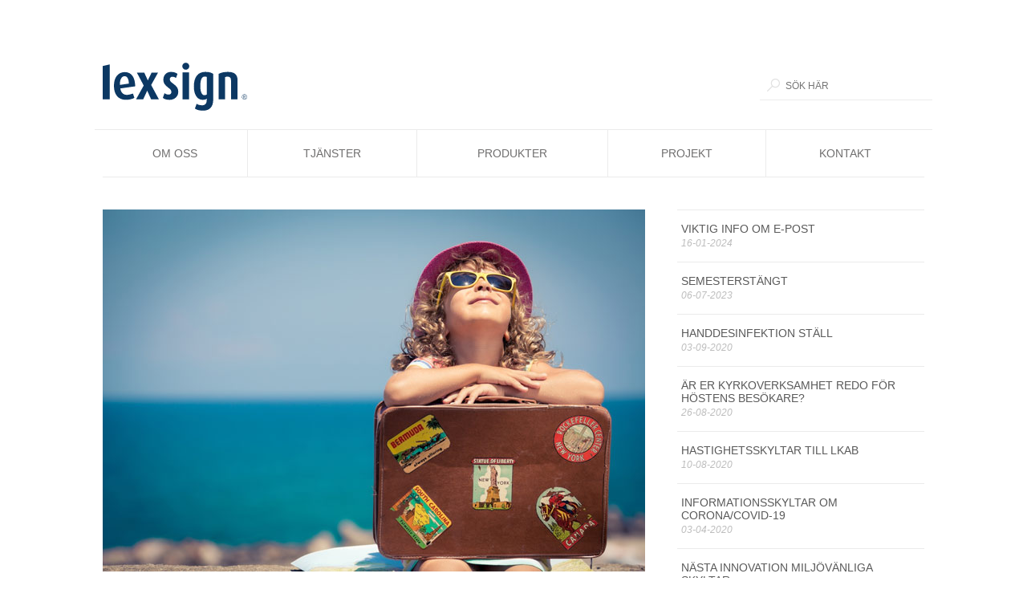

--- FILE ---
content_type: text/html; charset=utf-8
request_url: https://lexsign.se/nyheter/nyhet-19.php
body_size: 4591
content:
<!doctype html>
<html lang="sv">
<head>
  <title>Glad sommar!</title>
  
  <meta charset="utf-8">
  <meta http-equiv="X-UA-Compatible" content="IE=edge">
  <meta name="viewport" content="width=device-width, initial-scale=1">
  <meta name="viewport" content="width=device-width, initial-scale=1, minimum-scale=1.0, maximum-scale=1.0, minimal-ui" />

  <!-- OG Tags -->
  <meta property="og:image" content="http://lexsign.se/nyheter/img/19-a.jpg"/>
  <meta property="og:url" content="http://lexsign.se/nyheter/nyhet-19.php" />
  <meta property="og:title" content="Glad sommar!"/>
  <meta property="og:description" content="Vi på Lexsign tar semester under vecka 28-30. Vi vill önska alla våra kunder, samarbetspartner och leverantörer en riktigt härlig sommar." />

<!-- Generic Style Sheets -->
  <link href='http://fonts.googleapis.com/css?family=Open+Sans:400,300,600&subset=latin,latin-ext,cyrillic-ext,greek-ext' rel='stylesheet' type='text/css'>
  <link rel="stylesheet" href="../../style/generic.css" type="text/css" />
  <link rel="stylesheet" href="../../style/flexslider.css" type="text/css" media="screen" />
</head>
<body>

	
	<!-- GA -->
	
<div id="main">

	<!-- Specify the section -->
	<div class="news">	

	<!-- Menu -->
	﻿
<div class="cookies-eu-banner" id="cookies-eu-banner">
    Vi använder cookies så att vi kan göra din upplevelse här hos oss på Lexsign ännu bättre. Vi använder detta endast för att analysera webbtrafik och ej för annonser. 
    <div class="cookies-buttons">
    	<!-- Remove comment if you would like to add a reject button -->
	    <!-- <button id="cookies-eu-reject">Reject</button> -->
	    <button class="cookies-button" onclick="openReadMe()">Om cookies</button>
	    <button class="cookies-button filled" id="cookies-eu-accept">Jag förstår</button>
    </div>
</div>
	
<!-- Mobile menu -->
<div id="mobileNavigation">
  <div class="content">
  	<a class="logotype-svg" href="/"><img src="../../img/lexsign-logotype.svg" width="100" alt="Lexsign AB"></a>
    <a href="javascript:" id="menu-toggle"></a>
  </div>
  <nav>
    <a href="javascript:" id="nav-close"></a>
  <ul>
    <li><a href="/" class="selected">Hem</a></li>
    <li><a href="/om-oss">Om oss</a></li>
    <li><a href="/tjanster">Tjänster</a></li>
    <li><a href="/produkter">Produkter</a></li>
    <li><a href="/projekt">Projekt</a></li>
    <li><a href="/kontakt">Kontakt</a></li>
    <li><a href="/nyheter">Nyheter</a></li>
    <li><a href="/integritets-policy/">Integritetspolicy</a></li>
  </ul>  
  </nav>
</div>
<!-- Mobile menu -->

<style type="text/css">
	.switch-language {
		background: url(/img/en-flag.png);
		background-size: contain;
		width: 25px;
		height: 25px;
		display: inline-block;
		float: right;
	}

	.cookies-eu-banner {
		position: fixed;
	    z-index: 9999;
	    background: rgba(0, 0, 0, 0.8);
	    width: 100%;
	    bottom: 0;
	    left: 0;
	    color: white;
	    padding: 30px 100px 25px 100px;
	    box-sizing: border-box;
	    text-align: center;
	    line-height: 23px;
	}

	.cookies-eu-banner a {
		color: white;
	}

	.cookies-eu-banner .cookies-buttons {
		display: block;
	}

	.cookies-eu-banner .cookies-buttons .cookies-button {
		background: transparent;
		border: 3px solid white;
		color: #fff;
		text-align: center;
		padding: 15px 30px;
		font-size: 14px;
		text-decoration: none;
		text-transform: uppercase;
		margin: 15px 5px 0 5px;
		font-weight: 600;
		cursor: pointer;
	}

	.cookies-eu-banner .cookies-buttons .cookies-button.filled {
		background-color: #2B91CB;
	    border: 3px solid transparent;
	    color: #fff;
	}
</style>

<script>
	function openReadMe() {
	  window.open("/integritets-policy","_self")
	}
</script>

<div id="topContainer">

	<div class="topSection">
		<div class="logotype">
			<a class="logotype-svg" href="/"><img src="../../img/lexsign-logotype.svg" width="180" alt="Lexsign AB"></a>
			<a class="logotype-fallback" href="/"><img src="../../img/lexsign-logotype.png" width="180" alt="Lexsign AB"></a>
		</div>
		<div class="search">
			<form action="https://www.google.se/search?" method="get" onSubmit="siteSearch(this)" target="_blank">
				<input name="q" type="hidden" />
       			<input name="searchValue" id="search" type="search" placeholder="Sök här">
       		</form>
		</div>
		<div class="clear"></div>
	</div>

	<div class="line"></div>

	<div class="topNavigationHoler">
		<div class="topNavigation about"><a href="/om-oss" class="">Om oss</a></div>
		<div class="topNavigation services"><a href="/tjanster" class="">Tjänster</a></div>
		<div class="topNavigation products"><a href="/produkter" class="">Produkter</a></div>
		<div class="topNavigation project"><a href="/projekt" class="">Projekt</a></div>
		<div class="topNavigation contact"><a href="/kontakt" class="contactUs">Kontakt</a></div>
	</div>

	<div class="subNavigationHolder">	
		<ul class="subNavigation about">
			<li><a href="/om-oss/index.php" class="aboutUs">Lexsign</a></li>
			<li><a href="/om-oss/index.php#modulex">Modulex</a></li>
			<li><a href="/om-oss/index.php#miljo">Miljö</a></li>
			<li><a href="/om-oss/index.php#kvalite">Kvalité</a></li>
			<li><a href="/om-oss/index.php#erfarenhet">Erfarenhet</a></li>
			<li class="last"><a href="/om-oss/index.php#ramavtal">Ramavtal</a></li>
		</ul>
		<ul class="subNavigation services">
			<li><a href="/tjanster/index.php" class="signprogram">Skyltprogram</a></li>
			<li><a href="/tjanster/design/" class="design">Design</a></li>
			<li><a href="/tjanster/radgivning/" class="counseling">Rådgivning</a></li>
			<li><a href="/tjanster/montage/" class="mounting">Montage</a></li>
			<li class="last"><a href="/tjanster/service-och-underhall" class="maintenance">Service &amp; Underhåll</a></li>
		</ul>
		<ul class="subNavigation products">
			<li><a href="/produkter/inomhusskyltar/" class="interiorSignage">Inomhusskyltning</a></li>
			<li><a href="/produkter/utomhusskyltar/" class="exteriorSignage">Utomhusskyltning</a></li>
			<li class="wrapper">
				<ul class="secondSubNavigation">
					<li><a href="/produkter/fasadskyltar/" class="facadeSigns">Fasadskyltar</a></li>
					<li><a href="/produkter/digitala-skyltar/" class="digitalSignage">Digitala skyltar</a></li>
					<li><a href="/produkter/taktila-skyltar/" class="tactileSigns">Taktila skyltar</a></li>
					<li><a href="/produkter/skyltskap/" class="displayCases">Skyltskåp</a></li>
				</ul>
			</li>
			<li class="wrapper">
				<ul class="secondSubNavigation">
					<li><a href="/produkter/miljovanliga-skyltar/" class="ecoSignage">Miljövänliga skyltar</a></li>
					<li class="last"><a href="/produkter/kyrklig-miljo/" class="church">Kyrklig miljö</a></li>
					<li><a href="/produkter/dekor/" class="decor">Dekor</a></li>
					<li><a href="/produkter/material-och-form/" class="materials">Material &amp; Form</a></li>
					<li><a href="/produkter/print-on-panel/" class="printonpanel">Print on Panel</a></li>
				</ul>
			</li>
		</ul>
		<ul class="subNavigation project">
			<li><a href="/projekt/foretag/" class="foretag">Företag</a></li>
			<li><a href="/projekt/utbildning" class="utbildning">Utbildning</a></li>
			<li><a href="/projekt/halso-och-sjukvard" class="halsoochsjukvard">Hälso- &amp; Sjukvård</a></li>
			<li><a href="/projekt/offentlig-forvaltning" class="offentligForvaltning">Offentlig förvaltning</a></li>
			<li class="last"><a href="/projekt/hotell-och-konferens" class="hotellochkonferens">Hotell &amp; Konferens</a></li>
		</ul>
		<ul class="subNavigation contact">
			<li><a href="/kontakt" class="contactUs">Kontakta oss</a></li>
			<li class="last"><a href="/kontakt/lediga-tjanster.php" class="vacancies">Lediga tjänster</a></li>
		</ul>
	</div>
	
</div>
		<!-- Container -->
		<div class="container">

			<!-- Add content to the news item below -->
			<div class="section news">
				<div class="newsCol">
					
					<img src="img/19-b.jpg" alt="Sommar">
					<div class="text">
						<div class="top">
							<h2>Glad sommar!</h2>
							<span class="date">11-07-2016</span>
						</div>
							<p>Vi på Lexsign tar semester under vecka 28-30. Vi vill önska alla våra kunder, samarbetspartner och leverantörer en riktigt härlig sommar.
							<br><br>Vid brådskande eller angelägna ärenden vänligen kontakta oss på de mobilnummer Ni finner under <a style="color: #2B91CB; text-decoration: underline;" href="/kontakt">kontakt</a>.</p>
					</div>
				</div>
				
				<div class="newsList">
					<style type="text/css">
	.newsListItem {
		padding: 20px 20px 20px 20px;
	}
</style>

<div>
	<a href="/nyheter/nyhet-32.php" class="newsListItem">
		<h2>Viktig info om e-post</h2>
		<span class="date">16-01-2024</span>
	</a>
	<a href="/nyheter/semester-2023.php" class="newsListItem">
		<h2>Semesterstängt</h2>
		<span class="date">06-07-2023</span>
	</a>
	<a href="/nyheter/handdesinfektion-stall.php" class="newsListItem">
		<h2>Handdesinfektion ställ</h2>
		<span class="date">03-09-2020</span>
	</a>
	<a href="/nyheter/kyrkskyltar.php" class="newsListItem">
		<h2>Är er kyrkoverksamhet redo för höstens besökare?</h2>
		<span class="date">26-08-2020</span>
	</a>
	<a href="/nyheter/hastighetsskyltar.php" class="newsListItem">
		<h2>Hastighetsskyltar till LKAB</h2>
		<span class="date">10-08-2020</span>
	</a>
	<a href="/nyheter/informationsskyltar-covid19.php" class="newsListItem">
		<h2>Informationsskyltar om Corona/Covid-19</h2>
		<span class="date">03-04-2020</span>
	</a>
	<a href="/nyheter/nyhet-31.php" class="newsListItem">
		<h2>Nästa innovation miljövänliga skyltar </h2>
		<span class="date">30-03-2020</span>
	</a>
	<a href="/nyheter/nyhet-30.php" class="newsListItem">
		<h2>God jul!</h2>
		<span class="date">20-12-2019</span>
	</a>
	<a href="/nyheter/nyhet-28.php" class="newsListItem">
		<h2>Vi önskar er en glad sommar</h2>
		<span class="date">04-07-2019</span>
	</a>
	<a href="/nyheter/nyhet-29.php" class="newsListItem">
		<h2>Skyltat på Totus Fitness</h2>
		<span class="date">10-07-2018</span>
	</a>
	<a href="/nyheter/nyhet-27.php" class="newsListItem">
		<h2>GDPR</h2>
		<span class="date">25-95-2018</span>
	</a>
	<a href="/nyheter/nyhet-26.php" class="newsListItem">
		<h2>Nya skyltar till äldreboendet – Ale Seniorcentrum</h2>
		<span class="date">12-03-2018</span>
	</a>
	<a href="/nyheter/nyhet-25.php" class="newsListItem">
		<h2>Segerstedthuset – Uppsala universitet</h2>
		<span class="date">27-10-2017</span>
	</a>
	<a href="/nyheter/nyhet-24.php" class="newsListItem">
		<h2>Armatec AB i Mölndal</h2>
		<span class="date">10-04-2017</span>
	</a>
	<a href="/nyheter/nyhet-23.php" class="newsListItem">
		<h2>Skyltlösningar till PAC i Örebro</h2>
		<span class="date">10-04-2017</span>
	</a>
	<a href="/nyheter/nyhet-22.php" class="newsListItem">
		<h2>Vi önskar er en God Jul och Gott Nytt År!</h2>
		<span class="date">19-12-2016</span>
	</a>
	<a href="/nyheter/nyhet-21.php" class="newsListItem">
		<h2>Högtidligt skyltskifte</h2>
		<span class="date">13-12-2016</span>
	</a>
	<a href="/nyheter/nyhet-20.php" class="newsListItem">
		<h2>Lex Sign når nya höjder</h2>
		<span class="date">10-10-2016</span>
	</a>
	<a href="/nyheter/nyhet-19.php" class="newsListItem">
		<h2>Glad sommar</h2>
		<span class="date">11-07-2016</span>
	</a>
	<a href="/nyheter/nyhet-18.php" class="newsListItem">
		<h2>SKKF’s Rikskonferens</h2>
		<span class="date">12-06-2016</span>
	</a>
	<a href="/nyheter/nyhet-17.php" class="newsListItem">
		<h2>"Performance in ironmaking”?</h2>
		<span class="date">13-01-2016</span>
	</a>
	<a href="/nyheter/nyhet-16.php" class="newsListItem">
		<h2>God jul &amp; Gott nytt år</h2>
		<span class="date">14-09-2015</span>
	</a>
	<a href="/nyheter/nyhet-15.php" class="newsListItem">
		<h2>Kyrkogårdskongressen i Norrköping</h2>
		<span class="date">14-09-2015</span>
	</a>
	<a href="/nyheter/nyhet-14.php" class="newsListItem">
		<h2>Solcellsdrivna skyltar</h2>
		<span class="date">21-08-2015</span>
	</a>
	<a href="/nyheter/nyhet-13.php" class="newsListItem">
		<h2>Semesterstängt</h2>
		<span class="date">02-07-2015</span>
	</a>
	<a href="/nyheter/nyhet-12.php" class="newsListItem">
		<h2>Till nya lokaler</h2>
		<span class="date">15-06-2015</span>
	</a>
	<a href="/nyheter/nyhet-11.php" class="newsListItem">
		<h2>LKAB's restaurang</h2>
		<span class="date">31-05-2015</span>
	</a>
	<a href="/nyheter/nyhet-10.php" class="newsListItem">
		<h2>Världens lägst belägna skyltsystem?</h2>
		<span class="date">22-04-2015</span>
	</a>
	<a href="/nyheter/nyhet-09.php" class="newsListItem">
		<h2>Återvinning i ordets rätta bemärkelse för Arla</h2>
		<span class="date">17-03-2015</span>
	</a>
	<a href="/nyheter/nyhet-08.php" class="newsListItem">
		<h2>Vattenfall satsar stort på snabbladdare för elbilar</h2>
		<span class="date">18-02-2015</span>
	</a>
	<a href="/nyheter/nyhet-07.php" class="newsListItem">
		<h2>LKAB Koncernkontor skyltat och klart</h2>
		<span class="date">13-01-2015</span>
	</a>
	<a href="/nyheter/nyhet-06.php" class="newsListItem">
		<h2>Fler skyltar i vårt östra broderland</h2>
		<span class="date">12-12-2014</span>
	</a>
	<a href="/nyheter/nyhet-05.php" class="newsListItem">
		<h2>Sveriges största skylt i Norge?</h2>
		<span class="date">25-11-2014</span>
	</a>
	<a href="/nyheter/nyhet-04.php" class="newsListItem">
		<h2>Länsstyrelsen ger lexsign fortsatt förtroende</h2>
		<span class="date">20-10-2014</span>
	</a>
	<a href="/nyheter/nyhet-03.php" class="newsListItem">
		<h2>Skyltkoncept för ÅF</h2>
		<span class="date">01-10-2014</span>
	</a>
	<a href="/nyheter/nyhet-02.php" class="newsListItem">
		<h2>Kyrkogårdskongressen i Umeå</h2>
		<span class="date">19-08-2014</span>
	</a>
</div>				</div>
				<div class="clear"></div>
			</div>

		</div>
	</div>
</div>

<script src="//code.jquery.com/jquery-1.12.0.min.js"></script>

	<!-- Footer -->
	<footer>
	<div class="footerContainer">
		<div class="left" style="float:left;">
			<a href="https://www.facebook.com/lexsign" target="_blank"><div class="ico facebook"></div></a>
			<a href="https://www.linkedin.com/company/lex-sign-ab" target="_blank"><div class="ico linkedin"></div></a>
			<a href="https://www.flickr.com/photos/lexsign" target="_blank"><div class="ico flickr"></div></a>
		</div>
		<div class="right">
			<span>031 706 00 65</span>
			<span class="divider">|</span> 
			<span><a href="/integritets-policy" style="color: #706F6F">Integritetspolicy</a></span>
			<span class="divider">|</span> 
			<span><a href="/kontakt" style="color: #706F6F">Kontakta oss</a></span>
			<span class="divider">|</span> 
			<span><a href="/en"  style="color: #706F6F">Read page in English</a></span>
		</div>
	</div>
</footer>

<script src="https://code.jquery.com/jquery-2.0.2.min.js" type="text/javascript"></script>
<script src="../../script/generic.js" type="text/javascript"></script>
<script defer src="../../script/jquery.flexslider.js"></script>
<script src="../../script/modernizr.js" type="text/javascript"></script>
<script src="../../script/cookies-eu-banner.js"></script>
<script async src="https://www.googletagmanager.com/gtag/js?id=UA-13062313-1"></script>

<script>
	// If cookie consent
    new CookiesEuBanner(function () {

    	// Hide cookie banner
        $( "#cookies-eu-banner" ).hide();


        // Load Hotjar for heatmaps
        (function(h,o,t,j,a,r){
            h.hj=h.hj||function(){(h.hj.q=h.hj.q||[]).push(arguments)};
            h._hjSettings={hjid:1519388,hjsv:6};
            a=o.getElementsByTagName('head')[0];
            r=o.createElement('script');r.async=1;
            r.src=t+h._hjSettings.hjid+j+h._hjSettings.hjsv;
            a.appendChild(r);
        })(window,document,'https://static.hotjar.com/c/hotjar-','.js?sv=');

        // Load GA for Aaalytics
		window.dataLayer = window.dataLayer || [];
		function gtag(){dataLayer.push(arguments);}
		gtag('js', new Date());
		gtag('config', 'UA-13062313-1');

    }, true);
</script>


	
</body>
</html>

--- FILE ---
content_type: text/css; charset=UTF-8
request_url: https://lexsign.se/style/generic.css
body_size: 6075
content:
/* 250611 */

.fallback {
    display: none;
}
.no-svg .fallback {
    background-image: url(http://lexsign.se/img/2-1.jpg);
}
#mobileNavigation {
    display: none;
}
.about .subNavigation.about,
.about .subnavigation.about,
.contact .subNavigation.contact,
.contact .subnavigation.contact,
.products .subNavigation.products,
.products .subnavigation.products,
.project .subNavigation.project,
.project .subnavigation.project,
.services .subNavigation.services,
.services .subnavigation.services {
    display: block;
    border-bottom: 1px solid #ebebeb;
}
.about .about,
.aboutUs a.aboutUs,
.church a.church,
.contactUs a.contactUs,
.counseling a.counseling,
.decor a.decor,
.design a.design,
.digitalSignage a.digitalSignage,
.displayCases a.displayCases,
.ecoSignage a.ecoSignage,
.exteriorSignage a.exteriorSignage,
.facadeSigns a.facadeSigns,
.foretag a.foretag,
.halsoochsjukvard a.halsoochsjukvard,
.hotellochkonferens a.hotellochkonferens,
.interiorSignage a.interiorSignage,
.maintenance a.maintenance,
.materials a.materials,
.mounting a.mounting,
.offentligForvaltning a.offentligForvaltning,
.printonpanel a.printonpanel,
.productOverview a.productOverview,
.products .products,
.project .project,
.services .services,
.signprogram a.signprogram,
.tactileSigns a.tactileSigns,
.tcardSystem a.tcardSystem,
.utbildning a.utbildning,
.vacancies a.vacancies,
.project .topNavigation.project a,
.products .topNavigation.products a,
.services .topNavigation.services a,
.about .topNavigation.about a {
    color: #2b91cb;
}
.container {
    overflow: hidden;
}
body {
    margin: 0;
    padding: 0;
    background-color: #fff;
    overflow-y: scroll;
    font-family: "Motiva Sans", "Helvetica Neue", Helvetica, Arial, "Lucida Grande", sans-serif;
    color: #706f6f;
}
html {
    font-size: 100%;
    -webkit-font-smoothing: antialiased;
}
@font-face {
    font-family: motiva;
    src: url(fonts/motiva_sans_light-webfont.eot), url(fonts/motiva_sans_light-webfont.svg), url(fonts/motiva_sans_light-webfont.ttf), url(fonts/motiva_sans_light-webfont.woff);
    font-weight: 400;
    font-style: normal;
}
@font-face {
    font-family: dax_condensed_bold;
    src: url(fonts/daxcdb-webfont.eot);
    src: url(fonts/daxcdb-webfont.eot?#iefix) format("embedded-opentype"), url(fonts/daxcdb-webfont.woff) format("woff"), url(fonts/daxcdb-webfont.ttf) format("truetype"),
        url(fonts/daxcdb-webfont.svg#dax_condensed_boldregular) format("svg");
    font-weight: 400;
    font-style: normal;
}
h1 {
    font-family: dax_condensed_bold, "Helvetica Neue", "Lucida Grande", sans-serif;
    font-weight: 100;
}
h2,
h3 {
    font-size: 14px;
}
h4 {
    font-size: 12px;
}
p {
    font-family: motiva, "Helvetica Neue", Helvetica, Arial, "Lucida Grande", sans-serif;
    font-size: 18px;
}
img {
    border: 0;
}
.clear {
    clear: both;
}
#main {
    width: 1024px;
    margin: 0 auto;
    padding: 0 40px;
    min-height: 100%;
}
.logotype-fallback,
.no-inlinesvg .logotype-svg {
    display: none;
}
.no-inlinesvg .logotype-fallback {
    display: block;
}
* {
    margin: 0;
}
body,
html {
    height: 100%;
}
#main:after {
    content: "";
    display: block;
}
footer {
    position: relative;
    display: block;
    background-color: #ebebeb;
    height: 80px;
    font-size: 12px;
    margin: 80px 0 0;
    padding: 0;
    overflow: hidden;
}
footer .footerContainer {
    width: 1024px;
    opacity: 0.75;
    margin: 0 auto;
}
footer .footerContainer a {
    color: inherit;
    text-decoration: none;
    display: inline-block;
}
footer .footerContainer a:hover {
    color: #2b91cb;
}
footer .footerContainer .left {
    float: left;
}
footer .footerContainer .right {
    padding: 35px 0;
    float: right;
}
footer .footerContainer .right .divider {
    margin: 0 10px;
}
footer .ico {
    border: 0;
    cursor: pointer;
    width: 45px;
    height: 45px;
    display: inline-block;
    margin: 19px 5px 0 0;
}
footer .facebook {
    background: url(../img/facebook.svg);
}
footer .facebook:hover {
    background: url(../img/facebook.svg) -45px 0;
}
footer .flickr {
    background: url(../img/flickr.svg);
}
footer .flickr:hover {
    background: url(../img/flickr.svg) -45px 0;
}
footer .linkedin {
    background: url(../img/linkedin.svg);
}
footer .linkedin:hover {
    background: url(../img/linkedin.svg) -45px 0;
}
.line {
    border-bottom: 1px solid #ebebeb;
    margin: 0 -10px;
    height: 1px;
}
.section {
    border-top: 1px solid #ebebeb;
    padding: 40px 0;
}
.section.no-border {
    border-top: 0;
    padding-bottom: 0;
}
.no-border {
    border: 0 !important;
}
.section p {
    font-size: 14px;
    margin-top: 0;
    padding-bottom: 10px;
}
.section p:last-child {
    padding-bottom: 0;
}
.section p.intro {
    font-size: 16px;
}
.section h2 {
    margin-bottom: 7px;
    padding-top: 12px;
    text-transform: uppercase;
    color: #5a5a5a;
    font-weight: 400;
}
.first.section {
    border: 0;
}
.first.section .news,
.first.section .text {
    float: left;
}
.first.section .text {
    padding: 0 50px 0 20px;
    width: 674px;
    text-transform: normal;
}
.first.section .text h1 {
    text-transform: uppercase;
    font-size: 60px;
    letter-spacing: 1.5px;
    margin: 0 0 20px;
}
.first.section .text h2 {
    text-transform: normal;
}
.first.section .news {
    width: 250px;
    margin-top: 5px;
}
.first.section .news p {
    text-transform: uppercase;
    padding-bottom: 4px;
    color: #a1a1a1;
}
.first.section .news a {
    color: #fff;
    font-size: 14px;
    text-transform: uppercase;
    width: 253px;
    display: inline-block;
    line-height: 60px;
    height: 55px;
    padding: 0 15px 0 12px !important;
    text-decoration: none;
    background-image: url(../img/lib/arrow-right.png);
    background-repeat: no-repeat;
    background-position: 255px 20px;
}
.first.section .news a:hover {
    opacity: 0.8;
}
.first.section .news a.first {
    background-color: #2b91cb;
}
.first.section .news a.second {
    background-color: #2d99d6;
}
.first.section .news a.third {
    background-color: #30a3e4;
}
.first.section .news a.forth {
    background-color: #33abf0;
}
.forth.section .twocol.second .text h2 {
    text-align: left;
    padding: 0;
}
.roundCircle {
    border-radius: 50%;
    width: 45px;
    background: #2b91cb;
    text-align: center;
    padding-top: 10px;
    padding-bottom: 10px;
    font-size: 20px;
    color: #84c9df;
    font-family: dax_condensed_bold, "Helvetica Neue", "Lucida Grande", sans-serif;
    float: left;
    margin: 0 15px 15px 0;
}
.top.section {
    border-top: 0;
}
.logotype img {
    width: 180px;
    height: 60px;
}
.chess .twoColText:nth-child(odd) .img {
    float: right;
}
.twocoltext .text .chess h2 {
    padding: 15px;
    float: left;
}
.twoColText {
    width: 100%;
    margin: 40px 0;
    border-top: 1px solid #ebebeb;
    padding-top: 40px;
}
.twoColText.first {
    margin-top: 0;
    padding-top: 0;
    border: 0;
}
.twoColText .img {
    width: 502px;
    height: 335px;
    float: left;
}
.twoColText .img.no-slide {
    height: 100%;
}
.twoColText .img img {
    width: 502px;
    height: auto;
    overflow: hidden;
}
.twoColText .text {
    padding: 0 40px;
    height: 335px;
    width: 502px;
    display: table-cell;
    vertical-align: middle;
}
.twocoltext .text h2 {
    padding: 0;
}
.twoCol {
    width: 502px;
    float: left;
}
.twoCol .img {
    width: 502px;
    height: 335px;
}
.twoCol .img img {
    width: 502px;
    height: 335px;
    overflow: hidden;
}
.threeCol {
    width: 328px;
    float: left;
}
.threeCol .img {
    width: 328px;
    height: 219px;
}
.threeCol .img img {
    width: 328px;
    height: 219px;
    overflow: hidden;
}
.threeCol .img,
.twoCol .img {
    cursor: pointer;
    position: relative;
    display: table-cell;
    vertical-align: middle;
}
.threeCol .text,
.twoCol .text {
    text-align: center;
    padding: 0 20px;
}
.threeCol.first,
.threeCol.second,
.twoCol.first {
    margin-right: 20px;
}
.mainNav {
    border-bottom: 1px solid #ebebeb;
    z-index: 15;
}
.menu,
.menu li,
.menu ul {
    display: block;
    margin: 0;
    padding: 0;
}
.menu {
    display: none;
}
.menu.active {
    display: block;
}
.menu li {
    position: relative;
}
.menu ul {
    display: none;
}
.menu ul.active {
    display: block;
}
.menu ul a {
    padding-left: 2em;
}
.menu li.firstlevel {
    border-right: 1px solid #ebebeb;
}
.menu li.firstlevel:last-child {
    border: 0;
}
.menu li.firstlevel a:focus,
.menu li.firstlevel a:hover {
    color: #2b91cb;
    text-decoration: none;
}
.menu li.secondlevel a {
    border: 1px solid #ebebeb;
    border-bottom: 0;
    font-size: 12px;
}
.menu li.secondlevel:last-child a {
    border-bottom: 1px solid #ebebeb;
    border-bottom-right-radius: 5px;
    border-bottom-left-radius: 5px;
}
.menu li.secondlevel:last-child a:focus,
.menu li.secondlevel:last-child a:hover {
    border-bottom-right-radius: 5px;
    border-bottom-left-radius: 5px;
}
.menu li.secondlevel a:focus,
.menu li.secondlevel a:hover {
    background: #2b91cb;
    color: #fff;
    text-decoration: none;
}
.menu a {
    position: relative;
    z-index: 15;
    display: block;
    padding: 1.5em;
    text-align: center;
    text-decoration: none;
    color: #706f6f;
    text-transform: uppercase;
    font-size: 14px;
    background-color: #fff;
}
.menu .menuSubExpand {
    position: absolute;
    z-index: 10;
    top: 0;
    right: 0;
}
@media (min-width: 30em) {
    .menu {
        display: table;
        width: 100%;
    }
    .menu > li {
        display: table-cell;
    }
    .menu .menuSubExpand {
        display: none;
    }
    .menuItemWrap {
        position: relative;
    }
    .menu ul {
        position: absolute;
        top: 100%;
        left: 0;
        width: 100%;
    }
    .menu ul ul {
        top: 0;
        left: 100%;
    }
    .menu li:hover > ul,
    .menu > li:hover > .menuItemWrap > ul {
        display: block;
    }
}
.formSection h2 {
    padding: 0;
    margin-bottom: 15px;
}
.formSection input,
.formSection textarea {
    -webkit-box-sizing: border-box;
    -moz-box-sizing: border-box;
    box-sizing: border-box;
}
input {
    display: block;
    width: 100%;
    height: 45px;
    margin-bottom: 10px;
    outline: 0;
    border: 0;
    background-color: #f3f3f3;
    padding-left: 10px;
    font-size: 12px;
    color: #706f6f;
    text-transform: uppercase;
    font-family: "Motiva Sans", "Helvetica Neue", Helvetica, Arial, "Lucida Grande", sans-serif;
}
textarea {
    display: block;
    width: 100%;
    height: 100px;
    resize: none;
    outline: 0;
    border: 0;
    background-color: #f3f3f3;
    padding-top: 10px;
    padding-left: 10px;
    font-size: 12px;
    color: #706f6f;
    font-family: "Motiva Sans", "Helvetica Neue", Helvetica, Arial, "Lucida Grande", sans-serif;
}
.btn.blue {
    height: 30px;
    background-color: #2b91cb;
    color: #fff;
    display: block;
    text-align: center;
    padding-top: 15px;
    font-size: 14px;
    text-decoration: none;
    text-transform: uppercase;
    margin-top: 15px;
}
.btn.blue:hover {
    opacity: 0.8;
}
.btnSmall.blue {
    border: 5px solid #2b91cb;
    padding: 10px 30px;
    text-transform: uppercase;
    font-size: 14px;
    letter-spacing: 2px;
    display: inline-block;
    text-decoration: none;
    margin-bottom: 10px;
    margin-left: 5px;
    color: #fff;
    background-color: #2b91cb;
}
.btnSmall.blue:hover {
    color: #2b91cb;
    background-color: #fff;
}
.btn.blue.contact {
    width: 300px;
}
#contact_form .btn.blue {
    padding-left: 5px;
    padding-right: 5px;
}
.btnInline.blue {
    background-color: #2b91cb;
    color: #fff;
    display: inline-block;
    text-align: center;
    padding: 15px 40px;
    font-size: 14px;
    text-decoration: none;
    text-transform: uppercase;
    margin-top: 15px;
}
.btnInline.blue:hover {
    opacity: 0.8;
}
.logotype {
    float: left;
    margin-top: 60px;
}
.search {
    float: right;
    margin-top: 70px;
    margin-bottom: 25px;
    margin-right: -10px;
}
input[type="search"] {
    -webkit-box-sizing: content-box;
    box-sizing: content-box;
}
input::-webkit-search-cancel-button,
input::-webkit-search-decoration {
    display: none;
}
input[type="search"] {
    background: url(../img/lib/ico-search.png) 9px center no-repeat;
    padding: 9px 0 7px 32px;
    height: 20px;
    width: 183px;
    border-bottom: 1px solid #ebebeb;
    -webkit-transition: all 0.5s;
    -moz-transition: all 0.5s;
    transition: all 0.5s;
}
input[type="search"]:focus {
    width: 280px;
    background-color: #fff;
    border-bottom: 1px solid #ebebeb;
}
.gridRow {
    padding-bottom: 40px;
}
.gridRow.gallery {
    padding-bottom: 20px;
}
.gridRow .threeCol .text {
    text-align: left;
    padding: 0 20px 0 10px;
}
.section.text {
    margin: 15px 0;
}
.section .textSection {
    width: 900px;
}
.section .textSection h1 {
    margin-top: 0;
    margin-bottom: 20px;
    font-weight: 100;
}
.textSection h2 {
    font-size: 16px;
    font-weight: 700;
    text-transform: none;
    line-height: 25px;
    margin-bottom: 10px;
    padding: inherit;
    color: inherit;
}
.section .textSection p {
    font-size: 14px;
    line-height: 25px;
}
.textsection a {
    color: inherit;
}
.showcase {
    margin-top: 40px;
}
.section.news {
    border: 0;
    padding-bottom: 0;
}
.section.news .text {
    padding-bottom: 10px;
    text-align: left;
}
.section.news .twoCol {
    padding-bottom: 40px;
    border-bottom: 1px solid #ebebeb;
}
.section.news .date {
    font-style: italic;
    color: #bdbdbd;
    font-size: 12px;
}
.section.news .date.right {
    float: right;
}
.section.news .img {
    padding-bottom: 10px;
}
.section.news .img.active .imgHoverLink {
    opacity: 0.8;
}
.section.news .imgHoverLink {
    top: 0 !important;
    left: 0 !important;
    border: 0;
    width: 100%;
    height: 95.5%;
    padding: 0;
    background: #2b91cb;
}
.section.news .imgHoverLink p {
    margin-top: 160px;
    text-align: center;
}
.section.news .newsCol {
    float: left;
    width: 676px;
}
.section.news .newsCol .text .top {
    margin-bottom: 20px;
}
.section.news .newsCol .text .top h2 {
    margin-bottom: 0;
    font-size: 20px;
}
.section.news .newsCol .fb-gallery {
    margin-top: 20px;
}
.section.news .newsList {
    float: right;
    width: 308px;
}
.section.news .newsList a {
    border-top: 1px solid #ebebeb;
    display: block;
    text-decoration: none;
    padding: 15px 5px;
}
.section.news .newsList a.newsListItem:hover {
    background: #2b91cb;
}
.section.news .newsList a.newsListItem:hover .date,
.section.news .newsList a.newsListItem:hover h2 {
    color: #fff;
}
.section.news .newsList a.readMore h2 {
    color: #2b91cb;
}
.section.news .newsList h2 {
    margin: 0 !important;
    padding: 0 !important;
}
.formSection {
    position: relative;
}
.successPost {
    width: 100%;
    height: 100%;
    background-color: #fff;
    position: absolute;
    margin-top: -35px;
    padding-bottom: 35px;
    padding-right: 20px;
}
div.successpost h2 {
    font-weight: 700;
    padding: 150px 0;
    text-align: center;
    color: #2b91cb;
}
#validation_error {
    font-size: 14px;
    color: #cc0404;
    text-transform: uppercase;
    font-weight: 700;
    margin-bottom: 14px;
}
.threeCol .galleryHoverLink {
    top: 0;
    left: 0;
}
.galleryHoverLink {
    position: absolute;
    z-index: 2;
    display: inline-block;
    margin: 20px;
    color: #fff;
    font-size: 16px;
    text-transform: uppercase;
    letter-spacing: 0;
    font-weight: 700;
    background: rgba(255, 255, 255, 0.3);
    width: 278px;
    height: 99px;
    border: 5px solid #fff;
    padding-top: 70px;
    text-align: center;
    opacity: 0;
}
.img.active .galleryHoverLink {
    opacity: 1;
    transition-property: opacity;
    transition-duration: 0.5s;
}
.twoCol .imgHoverLink {
    top: 42%;
    left: 28%;
}
.threeCol .imgHoverLink {
    top: 42%;
    left: 17%;
}
.imgHoverLink {
    position: absolute;
    z-index: 2;
    border: 5px solid #fff;
    display: inline-block;
    padding: 12px 50px 5px;
    color: #fff;
    font-size: 16px;
    font-weight: 700;
    text-transform: uppercase;
    letter-spacing: 6px;
    background: rgba(114, 114, 114, 0.7);
    opacity: 0;
}
.img.active .imgHoverLink {
    opacity: 1;
    transition-property: opacity;
    transition-duration: 0.5s;
}
.topNavigationHoler {
    display: table;
    width: 100%;
}
.topNavigation {
    cursor: pointer;
    list-style: none;
    display: table-cell;
    padding: 1.5em;
    text-align: center;
    color: #706f6f;
    text-transform: uppercase;
    font-size: 14px;
    border-right: 1px solid #ebebeb;
    border-bottom: 1px solid #ebebeb;
}
.topNavigation:hover,
.topnavigation.active {
    color: #2b91cb;
}
.topNavigation:last-child {
    border-right: 0;
}
.subNavigationHolder {
    width: 1024px;
    opacity: 0.95;
    text-align: center;
}
.subNavigationHolder.active {
    border-bottom: 1px solid #ebebeb;
}
.subNavigation {
    display: none;
    background-color: #fdfdfd;
    margin: 0;
    padding: 0;
}
.subNavigation li {
    display: inline-block;
    color: #706f6f;
    text-transform: uppercase;
    font-size: 14px;
    padding: 20px 30px;
    border-right: 1px solid #f0f0f0;
}
.subNavigation li.wrapper {
    padding: 0;
    display: block;
}
.subNavigation li a,
.topNavigation a {
    text-decoration: none;
    color: #706f6f;
}
.subNavigation li a:hover,
.topNavigation a:hover {
    color: #2b91cb;
}
.subNavigation li.last,
.subNavigation li:last-child {
    border-right: 0;
}
.subNavigation li:hover {
    color: #2b91cb;
}
.secondSubNavigation {
    border-top: 1px solid #ebebeb;
    padding: 0;
    background-color: f8f8f8;
}
.secondSubNavigation li {
    padding: 25px 15px;
    font-size: 14px;
    margin: 0 auto;
}
.mobileMenu {
    width: 50px;
    height: 50px;
    background-color: red;
}
@media screen and (max-device-width: 1024px) {
    footer {
        width: 1100px;
    }
}
@media screen and (max-device-width: 640px) {
    body {
        overflow: hidden;
        overflow-y: auto;
    }
    img {
        width: 100%;
    }
    .section {
        padding: 10px 15px;
    }
    .section .textSection h1 {
        display: none;
    }
    .section p.intro {
        font-size: 14px;
    }
    .first.section .text {
        width: 100%;
        padding: 0;
    }
    .first.section .text h1 {
        font-size: 30px;
        margin-bottom: 5px;
    }
    .twoCol,
    .twoCol .img,
    .twoCol .img img,
    .twoColText .img,
    .twoColText .img img {
        width: 100%;
        height: auto;
    }
    .threeCol .text,
    .twoCol .text {
        padding: 0;
    }
    .threeCol,
    .twoCol {
        margin-bottom: 40px;
    }
    .threeCol:last-child,
    .twoCol:last-child {
        margin-bottom: 0;
    }
    .threeCol,
    .threeCol .img,
    .threeCol .img img {
        width: 100%;
        height: auto;
    }
    footer {
        width: 100%;
        margin: 0;
    }
    .logotype {
        margin: 15px 0;
        display: block;
        width: 100%;
        text-align: center;
    }
    .logotype img {
        width: 100px;
    }
    .twocoltext {
        margin: 0;
        border: 0;
    }
    .twocoltext .text {
        padding: 0 40px;
        height: auto;
        width: auto;
        display: block;
    }
    .twocoltext .img {
        padding-bottom: 20px;
    }
}
.contact.section {
    border: 0;
    padding: 40px 0 0;
}
.contactText {
    padding: 0 10px;
}
.contactText a {
    color: inherit;
    font-size: 14px;
    text-decoration: underline;
}
.contactText p {
    padding-bottom: 2px;
}
.contactText .jobTitle {
    padding-bottom: 15px;
}
.contactText strong {
    font-size: 14px;
    text-transform: uppercase;
    color: #5a5a5a;
    font-weight: 400;
}
.contantImg {
    width: 502px;
    height: 335px;
    overflow: hidden;
    background-color: #ccc;
}
.jobiteam {
    border-top: 1px solid #ebebeb;
    border-bottom: 1px solid #ebebeb;
    padding: 20px 0;
    margin-top: 40px;
    text-transform: uppercase;
    font-size: 14px;
    text-align: center;
}
.contact.img {
    background-color: #ccc;
}
.textSection a {
    color: #706f6f;
}
.textSection .quote {
    font-size: 16px !important;
    padding-top: 10px;
    padding-left: 20px;
    margin-bottom: 10px;
    border-left: 2px solid #2b91cb;
    font-style: italic;
    color: #2b91cb;
    font-weight: 700;
}
.textSection .subHeader {
    margin-top: 20px;
    padding-bottom: 10px;
}
.textSection ul {
    padding: 0 0 30px;
}
.textSection ul:last-child {
    padding: 0;
}
.textSection ul li {
    list-style: none;
    font-size: 14px;
    padding: 15px;
    margin: 0;
}
.textSection ul li:nth-child(2n + 1) {
    background-color: #ebebeb;
}
.textSection ul li:nth-child(2n + 2) {
    background-color: #fcfcfc;
}
.digitalSignageOverview,
.exteriorSignageOverview,
.interiorSignageOverview {
    display: none;
}
.productOverview.textSection {
    margin-bottom: 40px;
}
.productSignageOverview.link {
    border: 5px solid #2b91cb;
    padding: 12px 0 8px 30px;
    text-transform: uppercase;
    font-size: 14px;
    letter-spacing: 2px;
    display: inline-block;
    text-decoration: none;
    margin-bottom: 10px;
    color: #fff;
    background-color: #2b91cb;
    width: 96%;
    cursor: pointer;
    background-repeat: no-repeat;
    background-image: url(../img/lib/arrow-right.png);
    background-position: 220px 11px;
}
.productSignageOverview:hover {
    color: #2b91cb;
    background-color: #fff;
    background-image: url(../img/lib/arrow-down-blue.png);
}
.productSignageOverview.link:hover {
    background-image: url(../img/lib/arrow-right-blue.png);
}
.productSignageOverview.open {
    background-image: url(../img/lib/arrow-up.png);
}
.productSignageOverview.open:hover {
    background-image: url(../img/lib/arrow-up-blue.png);
}
.toggleContainer {
    padding: 0;
}
@media only screen and (max-width: 620px) {
    .section .textSection,
    .section.news .newsCol {
        width: 100%;
    }
    #main {
        width: 100%;
        padding: 0;
    }
    .line {
        margin: 0;
    }
    .flex-direction-nav,
    .showcase {
        display: none;
    }
    .twocoltext {
        margin: 0;
        border: 0;
    }
    .twocoltext .text {
        padding: 0;
        height: auto;
        width: auto;
        display: block;
    }
    .twocoltext .img {
        padding-bottom: 20px;
    }
}
@media (max-width: 568px) {
    #topContainer,
    .index .news,
    .index .slider,
    .map {
        display: none !important;
    }
    .mobileSlider {
        display: block !important;
    }
    body {
        margin-top: 30px;
    }
    footer .footerContainer {
        margin-left: 15px;
    }
    .twoColText,
    .twocoltext {
        margin: 0;
        border: 0;
    }
    .twoColText .text,
    .twocoltext .text {
        padding: 10px;
        height: auto;
        width: auto;
        display: block;
    }
    .twoColText .img,
    .twocoltext .img {
        padding-bottom: 20px;
    }
    #mobileNavigation {
        display: block;
        width: 100%;
        height: 100%;
        float: left;
        overflow-x: hidden;
    }
    #mobileNavigation .content {
        position: fixed;
        background-color: #fff;
        border-bottom: 1px solid #ebebeb;
        z-index: 10;
        width: 100%;
        height: 50px;
        top: 0;
        -webkit-transition: all ease-in-out 0.3s;
        -moz-transition: all ease-in-out 0.3s;
        -o-transition: all ease-in-out 0.3s;
        transition: all ease-in-out 0.3s;
    }
    #mobileNavigation.pushed .content {
        -webkit-transform: translate3d(-265px, 0, 0);
        -moz-transform: translate3d(-265px, 0, 0);
        -o-transform: translate3d(-265px, 0, 0);
        -ms-transform: translate3d(-265px, 0, 0);
        transform: translate3d(-265px, 0, 0);
        background-color: #2b91cb;
    }
    #mobileNavigation .logotype-svg img {
        width: 100px;
        margin: 10px 15px;
    }
    #mobileNavigation.pushed nav {
        -webkit-transform: translate3d(0, 0, 0);
        -moz-transform: translate3d(0, 0, 0);
        -o-transform: translate3d(0, 0, 0);
        -ms-transform: translate3d(0, 0, 0);
        transform: translate3d(0, 0, 0);
    }
    nav {
        -webkit-transform: translate3d(265px, 0, 0);
        -moz-transform: translate3d(265px, 0, 0);
        -o-transform: translate3d(265px, 0, 0);
        -ms-transform: translate3d(265px, 0, 0);
        transform: translate3d(265px, 0, 0);
        -webkit-transition: all ease-in-out 0.3s;
        -moz-transition: all ease-in-out 0.3s;
        -o-transition: all ease-in-out 0.3s;
        transition: all ease-in-out 0.3s;
        position: fixed;
        z-index: 15;
        right: 0;
        top: 0;
        background-color: #fff;
        opacity: 0.95;
        width: 265px;
        height: 100%;
        min-height: 100%;
    }
    nav ul {
        float: left;
        margin-top: 50px;
        list-style: none;
        padding: 0;
        width: 100%;
    }
    nav li {
        float: left;
        clear: both;
        border-top: 1px solid #ebebeb;
        width: 100%;
        height: 50px;
    }
    nav li:last-child {
        border-bottom: 1px solid #ebebeb;
    }
    nav li a {
        font-size: 12px;
        letter-spacing: 2px;
        display: inline-block;
        color: #706f6f;
        text-decoration: none;
        width: 100%;
        height: 30px;
        line-height: 30px;
        padding: 10px 20px;
        text-transform: uppercase;
        -webkit-transition: color ease-in-out 0.1s;
        -moz-transition: color ease-in-out 0.1s;
        -o-transition: color ease-in-out 0.1s;
        transition: color ease-in-out 0.1s;
        background-image: url(../img/lib/arrow-right-blue.png);
        background-position: 220px 16px;
        background-repeat: no-repeat;
    }
    nav li a.selected,
    nav li a:hover {
        color: #706f6f;
    }
    #menu-toggle {
        width: 30px;
        height: 30px;
        position: fixed;
        right: 15px;
        top: 13px;
        background-repeat: no-repeat;
        background-position: top right;
        background-image: url([data-uri]);
    }
    #mobileNavigation.pushed #menu-toggle {
        background-image: url([data-uri]);
    }
    #nav-close {
        width: 30px;
        height: 30px;
        position: absolute;
        right: 15px;
        top: 13px;
        background-repeat: no-repeat;
        background-position: top right;
        background-image: url([data-uri]);
    }
}


--- FILE ---
content_type: image/svg+xml
request_url: https://lexsign.se/img/linkedin.svg
body_size: 1030
content:
<?xml version="1.0" encoding="utf-8"?>
<!-- Generator: Adobe Illustrator 16.0.0, SVG Export Plug-In . SVG Version: 6.00 Build 0)  -->
<!DOCTYPE svg PUBLIC "-//W3C//DTD SVG 1.1//EN" "http://www.w3.org/Graphics/SVG/1.1/DTD/svg11.dtd">
<svg version="1.1" id="Layer_1" xmlns="http://www.w3.org/2000/svg" xmlns:xlink="http://www.w3.org/1999/xlink" x="0px" y="0px"
	 width="90px" height="45px" viewBox="0 0 90 45" enable-background="new 0 0 90 45" xml:space="preserve">
<g id="flickr">
	<rect x="45" fill="#DB96BD" width="45" height="45.001"/>
	<g>
		<path fill="#FFFFFF" d="M74.974,22.5c0,1.943-1.574,3.518-3.518,3.518c-1.946,0-3.52-1.575-3.52-3.518
			c0-1.942,1.573-3.519,3.52-3.519C73.399,18.981,74.974,20.558,74.974,22.5z"/>
		<path fill="#FFFFFF" d="M66.037,22.5c0,1.943-1.574,3.518-3.521,3.518C60.574,26.019,59,24.443,59,22.5
			c0-1.942,1.574-3.519,3.517-3.519C64.463,18.981,66.037,20.558,66.037,22.5z"/>
	</g>
</g>
<g id="flickr_1_">
	<rect x="0.007" fill="#C6C6C6" width="45" height="45.001"/>
	<g>
		<path fill="#FFFFFF" d="M29.98,22.5c0,1.943-1.574,3.518-3.518,3.518c-1.946,0-3.52-1.575-3.52-3.518
			c0-1.942,1.573-3.519,3.52-3.519C28.406,18.981,29.98,20.558,29.98,22.5z"/>
		<path fill="#FFFFFF" d="M21.044,22.5c0,1.943-1.574,3.518-3.521,3.518c-1.942,0-3.517-1.575-3.517-3.518
			c0-1.942,1.574-3.519,3.517-3.519C19.47,18.981,21.044,20.558,21.044,22.5z"/>
	</g>
</g>
<g id="facebook">
	<rect x="0.007" y="0.008" fill="#D8D8D8" width="45" height="45"/>
	<path fill="#FFFFFF" d="M26.23,19.685h-2.536v-1.664c0-0.625,0.414-0.77,0.706-0.77c0.291,0,1.789,0,1.789,0v-2.747l-2.464-0.01
		c-2.736,0-3.359,2.049-3.359,3.36v1.831h-1.583v2.829h1.583c0,3.632,0,8.008,0,8.008h3.329c0,0,0-4.42,0-8.008h2.246L26.23,19.685z
		"/>
</g>
<g id="facebook_1_">
	<rect x="45.007" y="0.007" fill="#507CBD" width="45" height="45.001"/>
	<path fill="#FFFFFF" d="M71.23,19.684h-2.537V18.02c0-0.625,0.415-0.77,0.706-0.77s1.789,0,1.789,0v-2.747l-2.464-0.01
		c-2.736,0-3.359,2.049-3.359,3.36v1.831h-1.583v2.829h1.583c0,3.632,0,8.008,0,8.008h3.328c0,0,0-4.42,0-8.008h2.246L71.23,19.684z
		"/>
</g>
<g id="linkedin">
	<rect x="45" fill="#90C8DA" width="45" height="45"/>
	<path fill="#FFFFFF" d="M63.24,29.403h-2.976v-9.525h2.976V29.403z M61.676,18.686h-0.021c-1.077,0-1.776-0.728-1.776-1.651
		c0-0.939,0.72-1.653,1.818-1.653c1.098,0,1.772,0.711,1.794,1.651C63.491,17.956,62.795,18.686,61.676,18.686z M75.148,29.403
		h-3.374v-4.929c0-1.29-0.528-2.171-1.69-2.171c-0.887,0-1.381,0.594-1.611,1.167c-0.086,0.205-0.071,0.492-0.071,0.779v5.154
		h-3.345c0,0,0.044-8.731,0-9.525h3.345v1.495c0.196-0.653,1.265-1.587,2.971-1.587c2.115,0,3.776,1.37,3.776,4.321V29.403z"/>
</g>
<g id="linkedin_1_">
	<rect x="0.007" fill="#C6C6C6" width="45" height="45"/>
	<path fill="#FFFFFF" d="M18.247,29.403h-2.976v-9.525h2.976V29.403z M16.683,18.686h-0.021c-1.077,0-1.776-0.728-1.776-1.651
		c0-0.939,0.72-1.653,1.818-1.653c1.098,0,1.772,0.711,1.794,1.651C18.498,17.956,17.802,18.686,16.683,18.686z M30.155,29.403
		h-3.374v-4.929c0-1.29-0.528-2.171-1.69-2.171c-0.887,0-1.381,0.594-1.611,1.167c-0.086,0.205-0.071,0.492-0.071,0.779v5.154
		h-3.345c0,0,0.044-8.731,0-9.525h3.345v1.495c0.196-0.653,1.265-1.587,2.971-1.587c2.115,0,3.776,1.37,3.776,4.321V29.403z"/>
</g>
</svg>


--- FILE ---
content_type: application/javascript; charset=UTF-8
request_url: https://lexsign.se/script/generic.js
body_size: 507
content:
$(window).load(function(){$(".container").fadeIn(300);$(".toggleBtn").click(function(){$(this).siblings().slideToggle("medium");$(this).toggleClass("open")});$(".flexslider").flexslider({animation:"slide",animationLoop:false,pausePlay:false,controlNav:false,directionNav:true,animationLoop:true,start:function(e){$("body").removeClass("loading")}})});$(".gallery").hover(function(){$(this).stop(true).addClass("active",1e5,"easeInQuad")},function(){$(this).removeClass("active",500)});$(function(){$(".img").hover(function(){$(this).stop(true,true).addClass("active",1e3)},function(){$(this).stop(true,true).removeClass("active",100)})});$(function(){$(".topNavigation").click(function(){var e=$(this).index(),t=$(".subNavigation").eq(e).slideDown();$(".subNavigation").not(t).slideUp()})});$(function(){$(".topNavigation").click(function(){$(".topNavigation").removeClass("active");$(this).addClass("active")})});$(function(){$(".topNavigation").click(function(){$(".subNavigationHolder").addClass("active")})});siteSearch=function(e){e.q.value="site:"+"www.lexsign.se"+" "+e.searchValue.value};submitmyform=function(){data=$("#contact_form").serialize();$.ajax({url:"contactForm.php",type:"POST",data:data,async:false,dataType:"html",success:function(e){$("#validation_error").html(e)}})};$(function(){$("#menu-toggle,#nav-close").click(function(){$("#mobileNavigation").toggleClass("pushed")})})

--- FILE ---
content_type: image/svg+xml
request_url: https://lexsign.se/img/flickr.svg
body_size: 1023
content:
<?xml version="1.0" encoding="utf-8"?>
<!-- Generator: Adobe Illustrator 16.0.0, SVG Export Plug-In . SVG Version: 6.00 Build 0)  -->
<!DOCTYPE svg PUBLIC "-//W3C//DTD SVG 1.1//EN" "http://www.w3.org/Graphics/SVG/1.1/DTD/svg11.dtd">
<svg version="1.1" id="Layer_1" xmlns="http://www.w3.org/2000/svg" xmlns:xlink="http://www.w3.org/1999/xlink" x="0px" y="0px"
	 width="90px" height="45px" viewBox="0 0 90 45" enable-background="new 0 0 90 45" xml:space="preserve">
<g id="facebook">
	<rect x="0.007" y="0.008" fill="#D8D8D8" width="45" height="45"/>
	<path fill="#FFFFFF" d="M26.23,19.685h-2.536v-1.664c0-0.625,0.414-0.77,0.706-0.77c0.291,0,1.789,0,1.789,0v-2.747l-2.464-0.01
		c-2.736,0-3.359,2.049-3.359,3.36v1.831h-1.583v2.829h1.583c0,3.632,0,8.008,0,8.008h3.329c0,0,0-4.42,0-8.008h2.246L26.23,19.685z
		"/>
</g>
<g id="facebook_1_">
	<rect x="45.007" y="0.007" fill="#507CBD" width="45" height="45.001"/>
	<path fill="#FFFFFF" d="M71.23,19.684h-2.537V18.02c0-0.625,0.415-0.77,0.706-0.77s1.789,0,1.789,0v-2.747l-2.464-0.01
		c-2.736,0-3.359,2.049-3.359,3.36v1.831h-1.583v2.829h1.583c0,3.632,0,8.008,0,8.008h3.328c0,0,0-4.42,0-8.008h2.246L71.23,19.684z
		"/>
</g>
<g id="linkedin">
	<rect x="45" fill="#90C8DA" width="45" height="45"/>
	<path fill="#FFFFFF" d="M63.24,29.403h-2.976v-9.525h2.976V29.403z M61.676,18.686h-0.021c-1.077,0-1.776-0.728-1.776-1.651
		c0-0.939,0.72-1.653,1.818-1.653c1.098,0,1.772,0.711,1.794,1.651C63.491,17.956,62.795,18.686,61.676,18.686z M75.148,29.403
		h-3.374v-4.929c0-1.29-0.528-2.171-1.69-2.171c-0.887,0-1.381,0.594-1.611,1.167c-0.086,0.205-0.071,0.492-0.071,0.779v5.154
		h-3.345c0,0,0.044-8.731,0-9.525h3.345v1.495c0.196-0.653,1.265-1.587,2.971-1.587c2.115,0,3.776,1.37,3.776,4.321V29.403z"/>
</g>
<g id="linkedin_1_">
	<rect x="0.007" fill="#D8D8D8" width="45" height="45"/>
	<path fill="#FFFFFF" d="M18.247,29.403h-2.976v-9.525h2.976V29.403z M16.683,18.686h-0.021c-1.077,0-1.776-0.728-1.776-1.651
		c0-0.939,0.72-1.653,1.818-1.653c1.098,0,1.772,0.711,1.794,1.651C18.498,17.956,17.802,18.686,16.683,18.686z M30.155,29.403
		h-3.374v-4.929c0-1.29-0.528-2.171-1.69-2.171c-0.887,0-1.381,0.594-1.611,1.167c-0.086,0.205-0.071,0.492-0.071,0.779v5.154
		h-3.345c0,0,0.044-8.731,0-9.525h3.345v1.495c0.196-0.653,1.265-1.587,2.971-1.587c2.115,0,3.776,1.37,3.776,4.321V29.403z"/>
</g>
<g id="flickr">
	<rect x="45" fill="#DB96BD" width="45" height="45.001"/>
	<g>
		<path fill="#FFFFFF" d="M74.974,22.5c0,1.943-1.574,3.518-3.518,3.518c-1.946,0-3.52-1.575-3.52-3.518
			c0-1.942,1.573-3.519,3.52-3.519C73.399,18.981,74.974,20.558,74.974,22.5z"/>
		<path fill="#FFFFFF" d="M66.037,22.5c0,1.943-1.574,3.518-3.521,3.518C60.574,26.019,59,24.443,59,22.5
			c0-1.942,1.574-3.519,3.517-3.519C64.463,18.981,66.037,20.558,66.037,22.5z"/>
	</g>
</g>
<g id="flickr_1_">
	<rect x="0.007" fill="#C6C6C6" width="45" height="45.001"/>
	<g>
		<path fill="#FFFFFF" d="M29.98,22.5c0,1.943-1.574,3.518-3.518,3.518c-1.946,0-3.52-1.575-3.52-3.518
			c0-1.942,1.573-3.519,3.52-3.519C28.406,18.981,29.98,20.558,29.98,22.5z"/>
		<path fill="#FFFFFF" d="M21.044,22.5c0,1.943-1.574,3.518-3.521,3.518c-1.942,0-3.517-1.575-3.517-3.518
			c0-1.942,1.574-3.519,3.517-3.519C19.47,18.981,21.044,20.558,21.044,22.5z"/>
	</g>
</g>
</svg>


--- FILE ---
content_type: image/svg+xml
request_url: https://lexsign.se/img/facebook.svg
body_size: 1023
content:
<?xml version="1.0" encoding="utf-8"?>
<!-- Generator: Adobe Illustrator 16.0.0, SVG Export Plug-In . SVG Version: 6.00 Build 0)  -->
<!DOCTYPE svg PUBLIC "-//W3C//DTD SVG 1.1//EN" "http://www.w3.org/Graphics/SVG/1.1/DTD/svg11.dtd">
<svg version="1.1" id="Layer_1" xmlns="http://www.w3.org/2000/svg" xmlns:xlink="http://www.w3.org/1999/xlink" x="0px" y="0px"
	 width="90px" height="45px" viewBox="0 0 90 45" enable-background="new 0 0 90 45" xml:space="preserve">
<g id="linkedin">
	<rect x="45" fill="#90C8DA" width="45" height="45"/>
	<path fill="#FFFFFF" d="M63.24,29.403h-2.976v-9.525h2.976V29.403z M61.676,18.686h-0.021c-1.077,0-1.776-0.728-1.776-1.651
		c0-0.939,0.72-1.653,1.818-1.653c1.098,0,1.772,0.711,1.794,1.651C63.491,17.956,62.795,18.686,61.676,18.686z M75.148,29.403
		h-3.374v-4.929c0-1.29-0.528-2.171-1.69-2.171c-0.887,0-1.381,0.594-1.611,1.167c-0.086,0.205-0.071,0.492-0.071,0.779v5.154
		h-3.345c0,0,0.044-8.731,0-9.525h3.345v1.495c0.196-0.653,1.265-1.587,2.971-1.587c2.115,0,3.776,1.37,3.776,4.321V29.403z"/>
</g>
<g id="linkedin_1_">
	<rect x="0.007" fill="#C6C6C6" width="45" height="45"/>
	<path fill="#FFFFFF" d="M18.247,29.403h-2.976v-9.525h2.976V29.403z M16.683,18.686h-0.021c-1.077,0-1.776-0.728-1.776-1.651
		c0-0.939,0.72-1.653,1.818-1.653c1.098,0,1.772,0.711,1.794,1.651C18.498,17.956,17.802,18.686,16.683,18.686z M30.155,29.403
		h-3.374v-4.929c0-1.29-0.528-2.171-1.69-2.171c-0.887,0-1.381,0.594-1.611,1.167c-0.086,0.205-0.071,0.492-0.071,0.779v5.154
		h-3.345c0,0,0.044-8.731,0-9.525h3.345v1.495c0.196-0.653,1.265-1.587,2.971-1.587c2.115,0,3.776,1.37,3.776,4.321V29.403z"/>
</g>
<g id="flickr">
	<rect x="45" fill="#DB96BD" width="45" height="45.001"/>
	<g>
		<path fill="#FFFFFF" d="M74.974,22.5c0,1.943-1.574,3.518-3.518,3.518c-1.946,0-3.52-1.575-3.52-3.518
			c0-1.942,1.573-3.519,3.52-3.519C73.399,18.981,74.974,20.558,74.974,22.5z"/>
		<path fill="#FFFFFF" d="M66.037,22.5c0,1.943-1.574,3.518-3.521,3.518C60.574,26.019,59,24.443,59,22.5
			c0-1.942,1.574-3.519,3.517-3.519C64.463,18.981,66.037,20.558,66.037,22.5z"/>
	</g>
</g>
<g id="flickr_1_">
	<rect x="0.007" fill="#C6C6C6" width="45" height="45.001"/>
	<g>
		<path fill="#FFFFFF" d="M29.98,22.5c0,1.943-1.574,3.518-3.518,3.518c-1.946,0-3.52-1.575-3.52-3.518
			c0-1.942,1.573-3.519,3.52-3.519C28.406,18.981,29.98,20.558,29.98,22.5z"/>
		<path fill="#FFFFFF" d="M21.044,22.5c0,1.943-1.574,3.518-3.521,3.518c-1.942,0-3.517-1.575-3.517-3.518
			c0-1.942,1.574-3.519,3.517-3.519C19.47,18.981,21.044,20.558,21.044,22.5z"/>
	</g>
</g>
<g id="facebook">
	<rect x="0.007" y="0.008" fill="#C6C6C6" width="45" height="45"/>
	<path fill="#FFFFFF" d="M26.23,19.685h-2.536v-1.664c0-0.625,0.414-0.77,0.706-0.77c0.291,0,1.789,0,1.789,0v-2.747l-2.464-0.01
		c-2.736,0-3.359,2.049-3.359,3.36v1.831h-1.583v2.829h1.583c0,3.632,0,8.008,0,8.008h3.329c0,0,0-4.42,0-8.008h2.246L26.23,19.685z
		"/>
</g>
<g id="facebook_1_">
	<rect x="45.007" y="0.007" fill="#507CBD" width="45" height="45.001"/>
	<path fill="#FFFFFF" d="M71.23,19.684h-2.537V18.02c0-0.625,0.415-0.77,0.706-0.77s1.789,0,1.789,0v-2.747l-2.464-0.01
		c-2.736,0-3.359,2.049-3.359,3.36v1.831h-1.583v2.829h1.583c0,3.632,0,8.008,0,8.008h3.328c0,0,0-4.42,0-8.008h2.246L71.23,19.684z
		"/>
</g>
</svg>
